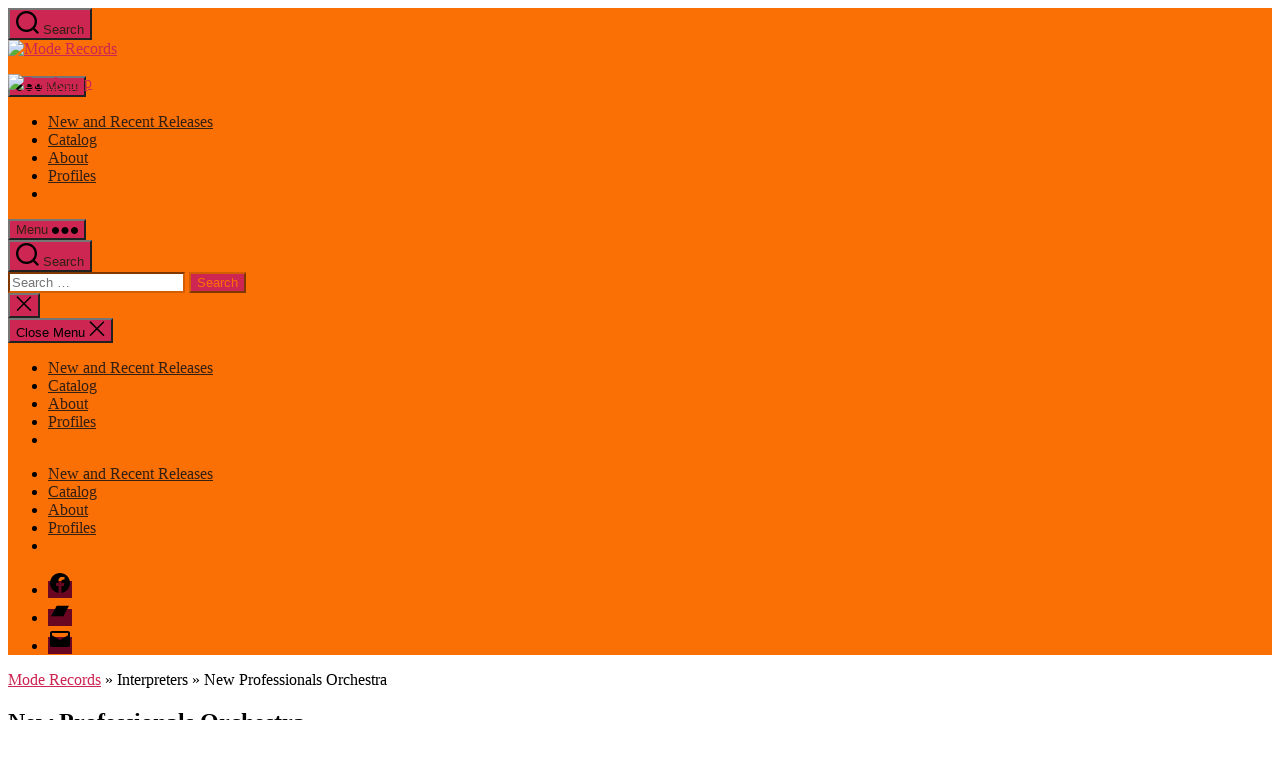

--- FILE ---
content_type: text/html; charset=UTF-8
request_url: https://moderecords.com/interpreters/new-professionals-orchestra/
body_size: 12730
content:
<!DOCTYPE html><html class="no-js" lang="en-US"><head><meta charset="UTF-8"><meta name="viewport" content="width=device-width, initial-scale=1.0" ><link rel="profile" href="https://gmpg.org/xfn/11"><title>New Professionals Orchestra &#8211; Mode Records</title><meta name='robots' content='max-image-preview:large' /><link rel="alternate" type="application/rss+xml" title="Mode Records &raquo; Feed" href="https://moderecords.com/feed/" /><link rel="alternate" type="application/rss+xml" title="Mode Records &raquo; Comments Feed" href="https://moderecords.com/comments/feed/" /><link rel="alternate" type="application/rss+xml" title="Mode Records &raquo; New Professionals Orchestra Interpreter Feed" href="https://moderecords.com/interpreters/new-professionals-orchestra/feed/" /><style id='wp-img-auto-sizes-contain-inline-css'>img:is([sizes=auto i],[sizes^="auto," i]){contain-intrinsic-size:3000px 1500px}
/*# sourceURL=wp-img-auto-sizes-contain-inline-css */</style><link rel='stylesheet' id='pt-cv-public-style-css' href='https://moderecords.com/app/cache/autoptimize/css/autoptimize_single_2c4b48aec258405bb81139cf4cffb071.css?ver=4.2.1' media='all' /><link rel='stylesheet' id='pt-cv-public-pro-style-css' href='https://moderecords.com/app/plugins/pt-content-views-pro/public/assets/css/cvpro.min.css?ver=7.2.2' media='all' /><style id='wp-emoji-styles-inline-css'>img.wp-smiley, img.emoji {
		display: inline !important;
		border: none !important;
		box-shadow: none !important;
		height: 1em !important;
		width: 1em !important;
		margin: 0 0.07em !important;
		vertical-align: -0.1em !important;
		background: none !important;
		padding: 0 !important;
	}
/*# sourceURL=wp-emoji-styles-inline-css */</style><link rel='stylesheet' id='wp-block-library-css' href='https://moderecords.com/wp/wp-includes/css/dist/block-library/style.min.css?ver=6.9' media='all' /><style id='classic-theme-styles-inline-css'>/*! This file is auto-generated */
.wp-block-button__link{color:#fff;background-color:#32373c;border-radius:9999px;box-shadow:none;text-decoration:none;padding:calc(.667em + 2px) calc(1.333em + 2px);font-size:1.125em}.wp-block-file__button{background:#32373c;color:#fff;text-decoration:none}
/*# sourceURL=/wp-includes/css/classic-themes.min.css */</style><link rel='stylesheet' id='twentig-blocks-css' href='https://moderecords.com/app/cache/autoptimize/css/autoptimize_single_31b11f9e8d62fea1f62d808e05bc4585.css?ver=0078103f825eb552f6f7' media='all' /><style id='twentig-blocks-inline-css'>@media (width < 700px) { .tw-sm-hidden { display: none !important; }}@media (700px <= width < 1024px) { .tw-md-hidden { display: none !important; }}@media (width >= 1024px) { .tw-lg-hidden { display: none !important; }}
.tw-mt-0{margin-top:0px!important;}.tw-mb-0{margin-bottom:0px!important;}.tw-mt-1{margin-top:5px!important;}.tw-mb-1{margin-bottom:5px!important;}.tw-mt-2{margin-top:10px!important;}.tw-mb-2{margin-bottom:10px!important;}.tw-mt-3{margin-top:15px!important;}.tw-mb-3{margin-bottom:15px!important;}.tw-mt-4{margin-top:20px!important;}.tw-mb-4{margin-bottom:20px!important;}.tw-mt-5{margin-top:30px!important;}.tw-mb-5{margin-bottom:30px!important;}.tw-mt-6{margin-top:40px!important;}.tw-mb-6{margin-bottom:40px!important;}.tw-mt-7{margin-top:50px!important;}.tw-mb-7{margin-bottom:50px!important;}.tw-mt-8{margin-top:60px!important;}.tw-mb-8{margin-bottom:60px!important;}.tw-mt-9{margin-top:80px!important;}.tw-mb-9{margin-bottom:80px!important;}.tw-mt-10{margin-top:100px!important;}.tw-mb-10{margin-bottom:100px!important;}.tw-mt-auto{margin-top:auto!important;}.tw-mb-auto{margin-bottom:auto!important;}
/*# sourceURL=twentig-blocks-inline-css */</style><style id='global-styles-inline-css'>:root{--wp--preset--aspect-ratio--square: 1;--wp--preset--aspect-ratio--4-3: 4/3;--wp--preset--aspect-ratio--3-4: 3/4;--wp--preset--aspect-ratio--3-2: 3/2;--wp--preset--aspect-ratio--2-3: 2/3;--wp--preset--aspect-ratio--16-9: 16/9;--wp--preset--aspect-ratio--9-16: 9/16;--wp--preset--color--black: #000000;--wp--preset--color--cyan-bluish-gray: #abb8c3;--wp--preset--color--white: #ffffff;--wp--preset--color--pale-pink: #f78da7;--wp--preset--color--vivid-red: #cf2e2e;--wp--preset--color--luminous-vivid-orange: #ff6900;--wp--preset--color--luminous-vivid-amber: #fcb900;--wp--preset--color--light-green-cyan: #7bdcb5;--wp--preset--color--vivid-green-cyan: #00d084;--wp--preset--color--pale-cyan-blue: #8ed1fc;--wp--preset--color--vivid-cyan-blue: #0693e3;--wp--preset--color--vivid-purple: #9b51e0;--wp--preset--color--accent: #cd2653;--wp--preset--color--primary: #000000;--wp--preset--color--secondary: #6d6d6d;--wp--preset--color--subtle-background: #f2f2f2;--wp--preset--color--background: #fff;--wp--preset--gradient--vivid-cyan-blue-to-vivid-purple: linear-gradient(135deg,rgb(6,147,227) 0%,rgb(155,81,224) 100%);--wp--preset--gradient--light-green-cyan-to-vivid-green-cyan: linear-gradient(135deg,rgb(122,220,180) 0%,rgb(0,208,130) 100%);--wp--preset--gradient--luminous-vivid-amber-to-luminous-vivid-orange: linear-gradient(135deg,rgb(252,185,0) 0%,rgb(255,105,0) 100%);--wp--preset--gradient--luminous-vivid-orange-to-vivid-red: linear-gradient(135deg,rgb(255,105,0) 0%,rgb(207,46,46) 100%);--wp--preset--gradient--very-light-gray-to-cyan-bluish-gray: linear-gradient(135deg,rgb(238,238,238) 0%,rgb(169,184,195) 100%);--wp--preset--gradient--cool-to-warm-spectrum: linear-gradient(135deg,rgb(74,234,220) 0%,rgb(151,120,209) 20%,rgb(207,42,186) 40%,rgb(238,44,130) 60%,rgb(251,105,98) 80%,rgb(254,248,76) 100%);--wp--preset--gradient--blush-light-purple: linear-gradient(135deg,rgb(255,206,236) 0%,rgb(152,150,240) 100%);--wp--preset--gradient--blush-bordeaux: linear-gradient(135deg,rgb(254,205,165) 0%,rgb(254,45,45) 50%,rgb(107,0,62) 100%);--wp--preset--gradient--luminous-dusk: linear-gradient(135deg,rgb(255,203,112) 0%,rgb(199,81,192) 50%,rgb(65,88,208) 100%);--wp--preset--gradient--pale-ocean: linear-gradient(135deg,rgb(255,245,203) 0%,rgb(182,227,212) 50%,rgb(51,167,181) 100%);--wp--preset--gradient--electric-grass: linear-gradient(135deg,rgb(202,248,128) 0%,rgb(113,206,126) 100%);--wp--preset--gradient--midnight: linear-gradient(135deg,rgb(2,3,129) 0%,rgb(40,116,252) 100%);--wp--preset--font-size--small: 18px;--wp--preset--font-size--medium: 23px;--wp--preset--font-size--large: 26.25px;--wp--preset--font-size--x-large: 42px;--wp--preset--font-size--normal: 21px;--wp--preset--font-size--larger: 32px;--wp--preset--font-size--h-6: 18.01px;--wp--preset--font-size--h-5: 24.01px;--wp--preset--font-size--h-4: 32.01px;--wp--preset--font-size--h-3: 40.01px;--wp--preset--font-size--h-2: 48.01px;--wp--preset--font-size--h-1: 56px;--wp--preset--spacing--20: 0.44rem;--wp--preset--spacing--30: 0.67rem;--wp--preset--spacing--40: 1rem;--wp--preset--spacing--50: 1.5rem;--wp--preset--spacing--60: 2.25rem;--wp--preset--spacing--70: 3.38rem;--wp--preset--spacing--80: 5.06rem;--wp--preset--shadow--natural: 6px 6px 9px rgba(0, 0, 0, 0.2);--wp--preset--shadow--deep: 12px 12px 50px rgba(0, 0, 0, 0.4);--wp--preset--shadow--sharp: 6px 6px 0px rgba(0, 0, 0, 0.2);--wp--preset--shadow--outlined: 6px 6px 0px -3px rgb(255, 255, 255), 6px 6px rgb(0, 0, 0);--wp--preset--shadow--crisp: 6px 6px 0px rgb(0, 0, 0);}:root :where(.is-layout-flow) > :first-child{margin-block-start: 0;}:root :where(.is-layout-flow) > :last-child{margin-block-end: 0;}:root :where(.is-layout-flow) > *{margin-block-start: 24px;margin-block-end: 0;}:root :where(.is-layout-constrained) > :first-child{margin-block-start: 0;}:root :where(.is-layout-constrained) > :last-child{margin-block-end: 0;}:root :where(.is-layout-constrained) > *{margin-block-start: 24px;margin-block-end: 0;}:root :where(.is-layout-flex){gap: 24px;}:root :where(.is-layout-grid){gap: 24px;}body .is-layout-flex{display: flex;}.is-layout-flex{flex-wrap: wrap;align-items: center;}.is-layout-flex > :is(*, div){margin: 0;}body .is-layout-grid{display: grid;}.is-layout-grid > :is(*, div){margin: 0;}.has-black-color{color: var(--wp--preset--color--black) !important;}.has-cyan-bluish-gray-color{color: var(--wp--preset--color--cyan-bluish-gray) !important;}.has-white-color{color: var(--wp--preset--color--white) !important;}.has-pale-pink-color{color: var(--wp--preset--color--pale-pink) !important;}.has-vivid-red-color{color: var(--wp--preset--color--vivid-red) !important;}.has-luminous-vivid-orange-color{color: var(--wp--preset--color--luminous-vivid-orange) !important;}.has-luminous-vivid-amber-color{color: var(--wp--preset--color--luminous-vivid-amber) !important;}.has-light-green-cyan-color{color: var(--wp--preset--color--light-green-cyan) !important;}.has-vivid-green-cyan-color{color: var(--wp--preset--color--vivid-green-cyan) !important;}.has-pale-cyan-blue-color{color: var(--wp--preset--color--pale-cyan-blue) !important;}.has-vivid-cyan-blue-color{color: var(--wp--preset--color--vivid-cyan-blue) !important;}.has-vivid-purple-color{color: var(--wp--preset--color--vivid-purple) !important;}.has-accent-color{color: var(--wp--preset--color--accent) !important;}.has-primary-color{color: var(--wp--preset--color--primary) !important;}.has-secondary-color{color: var(--wp--preset--color--secondary) !important;}.has-subtle-background-color{color: var(--wp--preset--color--subtle-background) !important;}.has-background-color{color: var(--wp--preset--color--background) !important;}.has-black-background-color{background-color: var(--wp--preset--color--black) !important;}.has-cyan-bluish-gray-background-color{background-color: var(--wp--preset--color--cyan-bluish-gray) !important;}.has-white-background-color{background-color: var(--wp--preset--color--white) !important;}.has-pale-pink-background-color{background-color: var(--wp--preset--color--pale-pink) !important;}.has-vivid-red-background-color{background-color: var(--wp--preset--color--vivid-red) !important;}.has-luminous-vivid-orange-background-color{background-color: var(--wp--preset--color--luminous-vivid-orange) !important;}.has-luminous-vivid-amber-background-color{background-color: var(--wp--preset--color--luminous-vivid-amber) !important;}.has-light-green-cyan-background-color{background-color: var(--wp--preset--color--light-green-cyan) !important;}.has-vivid-green-cyan-background-color{background-color: var(--wp--preset--color--vivid-green-cyan) !important;}.has-pale-cyan-blue-background-color{background-color: var(--wp--preset--color--pale-cyan-blue) !important;}.has-vivid-cyan-blue-background-color{background-color: var(--wp--preset--color--vivid-cyan-blue) !important;}.has-vivid-purple-background-color{background-color: var(--wp--preset--color--vivid-purple) !important;}.has-accent-background-color{background-color: var(--wp--preset--color--accent) !important;}.has-primary-background-color{background-color: var(--wp--preset--color--primary) !important;}.has-secondary-background-color{background-color: var(--wp--preset--color--secondary) !important;}.has-subtle-background-background-color{background-color: var(--wp--preset--color--subtle-background) !important;}.has-background-background-color{background-color: var(--wp--preset--color--background) !important;}.has-black-border-color{border-color: var(--wp--preset--color--black) !important;}.has-cyan-bluish-gray-border-color{border-color: var(--wp--preset--color--cyan-bluish-gray) !important;}.has-white-border-color{border-color: var(--wp--preset--color--white) !important;}.has-pale-pink-border-color{border-color: var(--wp--preset--color--pale-pink) !important;}.has-vivid-red-border-color{border-color: var(--wp--preset--color--vivid-red) !important;}.has-luminous-vivid-orange-border-color{border-color: var(--wp--preset--color--luminous-vivid-orange) !important;}.has-luminous-vivid-amber-border-color{border-color: var(--wp--preset--color--luminous-vivid-amber) !important;}.has-light-green-cyan-border-color{border-color: var(--wp--preset--color--light-green-cyan) !important;}.has-vivid-green-cyan-border-color{border-color: var(--wp--preset--color--vivid-green-cyan) !important;}.has-pale-cyan-blue-border-color{border-color: var(--wp--preset--color--pale-cyan-blue) !important;}.has-vivid-cyan-blue-border-color{border-color: var(--wp--preset--color--vivid-cyan-blue) !important;}.has-vivid-purple-border-color{border-color: var(--wp--preset--color--vivid-purple) !important;}.has-accent-border-color{border-color: var(--wp--preset--color--accent) !important;}.has-primary-border-color{border-color: var(--wp--preset--color--primary) !important;}.has-secondary-border-color{border-color: var(--wp--preset--color--secondary) !important;}.has-subtle-background-border-color{border-color: var(--wp--preset--color--subtle-background) !important;}.has-background-border-color{border-color: var(--wp--preset--color--background) !important;}.has-vivid-cyan-blue-to-vivid-purple-gradient-background{background: var(--wp--preset--gradient--vivid-cyan-blue-to-vivid-purple) !important;}.has-light-green-cyan-to-vivid-green-cyan-gradient-background{background: var(--wp--preset--gradient--light-green-cyan-to-vivid-green-cyan) !important;}.has-luminous-vivid-amber-to-luminous-vivid-orange-gradient-background{background: var(--wp--preset--gradient--luminous-vivid-amber-to-luminous-vivid-orange) !important;}.has-luminous-vivid-orange-to-vivid-red-gradient-background{background: var(--wp--preset--gradient--luminous-vivid-orange-to-vivid-red) !important;}.has-very-light-gray-to-cyan-bluish-gray-gradient-background{background: var(--wp--preset--gradient--very-light-gray-to-cyan-bluish-gray) !important;}.has-cool-to-warm-spectrum-gradient-background{background: var(--wp--preset--gradient--cool-to-warm-spectrum) !important;}.has-blush-light-purple-gradient-background{background: var(--wp--preset--gradient--blush-light-purple) !important;}.has-blush-bordeaux-gradient-background{background: var(--wp--preset--gradient--blush-bordeaux) !important;}.has-luminous-dusk-gradient-background{background: var(--wp--preset--gradient--luminous-dusk) !important;}.has-pale-ocean-gradient-background{background: var(--wp--preset--gradient--pale-ocean) !important;}.has-electric-grass-gradient-background{background: var(--wp--preset--gradient--electric-grass) !important;}.has-midnight-gradient-background{background: var(--wp--preset--gradient--midnight) !important;}.has-small-font-size{font-size: var(--wp--preset--font-size--small) !important;}.has-medium-font-size{font-size: var(--wp--preset--font-size--medium) !important;}.has-large-font-size{font-size: var(--wp--preset--font-size--large) !important;}.has-x-large-font-size{font-size: var(--wp--preset--font-size--x-large) !important;}.has-normal-font-size{font-size: var(--wp--preset--font-size--normal) !important;}.has-larger-font-size{font-size: var(--wp--preset--font-size--larger) !important;}.has-h-6-font-size{font-size: var(--wp--preset--font-size--h-6) !important;}.has-h-5-font-size{font-size: var(--wp--preset--font-size--h-5) !important;}.has-h-4-font-size{font-size: var(--wp--preset--font-size--h-4) !important;}.has-h-3-font-size{font-size: var(--wp--preset--font-size--h-3) !important;}.has-h-2-font-size{font-size: var(--wp--preset--font-size--h-2) !important;}.has-h-1-font-size{font-size: var(--wp--preset--font-size--h-1) !important;}
:root :where(.wp-block-pullquote){font-size: 1.5em;line-height: 1.6;}
/*# sourceURL=global-styles-inline-css */</style><link rel='stylesheet' id='wpmenucart-icons-css' href='https://moderecords.com/app/plugins/woocommerce-menu-bar-cart/assets/css/wpmenucart-icons.min.css?ver=2.14.12' media='all' /><style id='wpmenucart-icons-inline-css'>@font-face{font-family:WPMenuCart;src:url(https://moderecords.com/app/plugins/woocommerce-menu-bar-cart/assets/fonts/WPMenuCart.eot);src:url(https://moderecords.com/app/plugins/woocommerce-menu-bar-cart/assets/fonts/WPMenuCart.eot?#iefix) format('embedded-opentype'),url(https://moderecords.com/app/plugins/woocommerce-menu-bar-cart/assets/fonts/WPMenuCart.woff2) format('woff2'),url(https://moderecords.com/app/plugins/woocommerce-menu-bar-cart/assets/fonts/WPMenuCart.woff) format('woff'),url(https://moderecords.com/app/plugins/woocommerce-menu-bar-cart/assets/fonts/WPMenuCart.ttf) format('truetype'),url(https://moderecords.com/app/plugins/woocommerce-menu-bar-cart/assets/fonts/WPMenuCart.svg#WPMenuCart) format('svg');font-weight:400;font-style:normal;font-display:swap}
/*# sourceURL=wpmenucart-icons-inline-css */</style><link rel='stylesheet' id='wpmenucart-css' href='https://moderecords.com/app/plugins/woocommerce-menu-bar-cart/assets/css/wpmenucart-main.min.css?ver=2.14.12' media='all' /><link rel='stylesheet' id='woocommerce-layout-css' href='https://moderecords.com/app/cache/autoptimize/css/autoptimize_single_e98f5279cacaef826050eb2595082e77.css?ver=10.4.3' media='all' /><link rel='stylesheet' id='woocommerce-smallscreen-css' href='https://moderecords.com/app/cache/autoptimize/css/autoptimize_single_59d266c0ea580aae1113acb3761f7ad5.css?ver=10.4.3' media='only screen and (max-width: 1024px)' /><link rel='stylesheet' id='woocommerce-general-css' href='https://moderecords.com/app/cache/autoptimize/css/autoptimize_single_b3f44a0144e17f074064cc11e583bb93.css?ver=10.4.3' media='all' /><style id='woocommerce-inline-inline-css'>.woocommerce form .form-row .required { visibility: visible; }
/*# sourceURL=woocommerce-inline-inline-css */</style><link rel='stylesheet' id='woo-variation-swatches-css' href='https://moderecords.com/app/plugins/woo-variation-swatches/assets/css/frontend.min.css?ver=1762871022' media='all' /><style id='woo-variation-swatches-inline-css'>:root {
--wvs-tick:url("data:image/svg+xml;utf8,%3Csvg filter='drop-shadow(0px 0px 2px rgb(0 0 0 / .8))' xmlns='http://www.w3.org/2000/svg'  viewBox='0 0 30 30'%3E%3Cpath fill='none' stroke='%23ffffff' stroke-linecap='round' stroke-linejoin='round' stroke-width='4' d='M4 16L11 23 27 7'/%3E%3C/svg%3E");

--wvs-cross:url("data:image/svg+xml;utf8,%3Csvg filter='drop-shadow(0px 0px 5px rgb(255 255 255 / .6))' xmlns='http://www.w3.org/2000/svg' width='72px' height='72px' viewBox='0 0 24 24'%3E%3Cpath fill='none' stroke='%23ff0000' stroke-linecap='round' stroke-width='0.6' d='M5 5L19 19M19 5L5 19'/%3E%3C/svg%3E");
--wvs-single-product-item-width:90px;
--wvs-single-product-item-height:90px;
--wvs-single-product-item-font-size:16px}
/*# sourceURL=woo-variation-swatches-inline-css */</style><link rel='stylesheet' id='gateway-css' href='https://moderecords.com/app/cache/autoptimize/css/autoptimize_single_c0a7cf5f56434e192dca51dcb3d191c3.css?ver=3.3.1' media='all' /><link rel='stylesheet' id='twentytwenty-style-css' href='https://moderecords.com/app/cache/autoptimize/css/autoptimize_single_1217b9a19e517ffc4091f36ec2c8121f.css?ver=6.9' media='all' /><style id='twentytwenty-style-inline-css'>.color-accent,.color-accent-hover:hover,.color-accent-hover:focus,:root .has-accent-color,.has-drop-cap:not(:focus):first-letter,.wp-block-button.is-style-outline,a { color: #cd2653; }blockquote,.border-color-accent,.border-color-accent-hover:hover,.border-color-accent-hover:focus { border-color: #cd2653; }button,.button,.faux-button,.wp-block-button__link,.wp-block-file .wp-block-file__button,input[type="button"],input[type="reset"],input[type="submit"],.bg-accent,.bg-accent-hover:hover,.bg-accent-hover:focus,:root .has-accent-background-color,.comment-reply-link { background-color: #cd2653; }.fill-children-accent,.fill-children-accent * { fill: #cd2653; }body,.entry-title a,:root .has-primary-color { color: #000000; }:root .has-primary-background-color { background-color: #000000; }cite,figcaption,.wp-caption-text,.post-meta,.entry-content .wp-block-archives li,.entry-content .wp-block-categories li,.entry-content .wp-block-latest-posts li,.wp-block-latest-comments__comment-date,.wp-block-latest-posts__post-date,.wp-block-embed figcaption,.wp-block-image figcaption,.wp-block-pullquote cite,.comment-metadata,.comment-respond .comment-notes,.comment-respond .logged-in-as,.pagination .dots,.entry-content hr:not(.has-background),hr.styled-separator,:root .has-secondary-color { color: #6d6d6d; }:root .has-secondary-background-color { background-color: #6d6d6d; }pre,fieldset,input,textarea,table,table *,hr { border-color: #dcd7ca; }caption,code,code,kbd,samp,.wp-block-table.is-style-stripes tbody tr:nth-child(odd),:root .has-subtle-background-background-color { background-color: #dcd7ca; }.wp-block-table.is-style-stripes { border-bottom-color: #dcd7ca; }.wp-block-latest-posts.is-grid li { border-top-color: #dcd7ca; }:root .has-subtle-background-color { color: #dcd7ca; }body:not(.overlay-header) .primary-menu > li > a,body:not(.overlay-header) .primary-menu > li > .icon,.modal-menu a,.footer-menu a, .footer-widgets a:where(:not(.wp-block-button__link)),#site-footer .wp-block-button.is-style-outline,.wp-block-pullquote:before,.singular:not(.overlay-header) .entry-header a,.archive-header a,.header-footer-group .color-accent,.header-footer-group .color-accent-hover:hover { color: #690621; }.social-icons a,#site-footer button:not(.toggle),#site-footer .button,#site-footer .faux-button,#site-footer .wp-block-button__link,#site-footer .wp-block-file__button,#site-footer input[type="button"],#site-footer input[type="reset"],#site-footer input[type="submit"],.primary-menu .social-menu a, .footer-widgets .faux-button, .footer-widgets .wp-block-button__link, .footer-widgets input[type="submit"], #site-header ul.primary-menu li.menu-button > a, .menu-modal ul.modal-menu > li.menu-button > .ancestor-wrapper > a { background-color: #690621; }.social-icons a,body:not(.overlay-header) .primary-menu ul,.header-footer-group button,.header-footer-group .button,.header-footer-group .faux-button,.header-footer-group .wp-block-button:not(.is-style-outline) .wp-block-button__link,.header-footer-group .wp-block-file__button,.header-footer-group input[type="button"],.header-footer-group input[type="reset"],.header-footer-group input[type="submit"],#site-header ul.primary-menu li.menu-button > a, .menu-modal ul.modal-menu > li.menu-button > .ancestor-wrapper > a { color: #fb7005; }#site-header,.footer-nav-widgets-wrapper,#site-footer,.menu-modal,.menu-modal-inner,.search-modal-inner,.archive-header,.singular .entry-header,.singular .featured-media:before,.wp-block-pullquote:before,body.has-header-opaque #site-header { background-color: #fb7005; }.header-footer-group,body:not(.overlay-header) #site-header .toggle,.menu-modal .toggle,.has-header-opaque #site-header .header-inner { color: #000000; }body:not(.overlay-header) .primary-menu ul { background-color: #000000; }body:not(.overlay-header) .primary-menu > li > ul:after { border-bottom-color: #000000; }body:not(.overlay-header) .primary-menu ul ul:after { border-left-color: #000000; }.site-description,body:not(.overlay-header) .toggle-inner .toggle-text,.widget .post-date,.widget .rss-date,.widget_archive li,.widget_categories li,.widget cite,.widget_pages li,.widget_meta li,.widget_nav_menu li,.powered-by-wordpress,.footer-credits .privacy-policy,.to-the-top,.singular .entry-header .post-meta,.singular:not(.overlay-header) .entry-header .post-meta a,body.has-header-opaque .site-description, body.has-header-opaque .toggle-text { color: #352012; }.header-footer-group pre,.header-footer-group fieldset,.header-footer-group input,.header-footer-group textarea,.header-footer-group table,.header-footer-group table *,.footer-nav-widgets-wrapper,#site-footer,.menu-modal nav *,.footer-widgets-outer-wrapper,.footer-top,body.tw-header-border:not(.overlay-header) #site-header, body.tw-header-border.has-header-opaque #site-header, .tw-footer-widgets-row .footer-widgets.column-two { border-color: #d45d02; }.header-footer-group table caption,body:not(.overlay-header) .header-inner .toggle-wrapper::before { background-color: #d45d02; }
/*# sourceURL=twentytwenty-style-inline-css */</style><link rel='stylesheet' id='Mode20-style-css' href='https://moderecords.com/app/cache/autoptimize/css/autoptimize_single_99fadbd1c20449bfb676680b13595d46.css?ver=6.9' media='all' /><link rel='stylesheet' id='twentytwenty-fonts-css' href='https://moderecords.com/app/cache/autoptimize/css/autoptimize_single_e6f251e669f2595623f05b4f938a747a.css?ver=0.1.0' media='all' /><link rel='stylesheet' id='twentytwenty-print-style-css' href='https://moderecords.com/app/cache/autoptimize/css/autoptimize_single_96fcf2df63b61be32541d1f3a39a3a60.css?ver=0.1.0' media='print' /><link rel='stylesheet' id='twentig-twentytwenty-css' href='https://moderecords.com/app/cache/autoptimize/css/autoptimize_single_2938150fbb5a29040e6a4a11eca45263.css?ver=1.9.6' media='all' /><style id='twentig-twentytwenty-inline-css'>ul.primary-menu,ul.modal-menu>li .ancestor-wrapper a{font-weight:500}body.has-header-opaque .primary-menu>li:not(.menu-button)>a,body.has-header-opaque .primary-menu>li>.icon{color:#352012}body:not(.overlay-header) .primary-menu>li>a,body:not(.overlay-header) .primary-menu>li>.icon,.modal-menu>li>.ancestor-wrapper>a{color:#352012}body:not(.overlay-header) .primary-menu>li>a:hover,body:not(.overlay-header) .primary-menu>li>a:hover + .icon,body:not(.overlay-header) .primary-menu>li.current-menu-item>a,body:not(.overlay-header) .primary-menu>li.current-menu-item>.icon,body:not(.overlay-header) .primary-menu>li.current_page_ancestor>a,body:not(.overlay-header) .primary-menu>li.current_page_ancestor>.icon,body:not(.overlay-header) .primary-menu>li.current-page-ancestor>a,body:not(.overlay-header) .primary-menu>li.current-page-ancestor>.icon,.single-post:not(.overlay-header) .primary-menu li.current_page_parent>a,.single-post .modal-menu li.current_page_parent>.ancestor-wrapper>a,.modal-menu>li>.ancestor-wrapper>a:hover,.modal-menu>li>.ancestor-wrapper>a:hover + .toggle,.modal-menu>li.current-menu-item>.ancestor-wrapper>a,.modal-menu>li.current-menu-item>.ancestor-wrapper>.toggle,.modal-menu>li.current_page_ancestor>.ancestor-wrapper>a,.modal-menu>li.current_page_ancestor>.ancestor-wrapper>.toggle,.modal-menu>li.current-page-ancestor>.ancestor-wrapper>a,.modal-menu>li.current-page-ancestor>.ancestor-wrapper>.toggle{color:inherit}body.has-header-opaque .primary-menu>li>a:hover,body.has-header-opaque .primary-menu>li>a:hover + .icon,body.has-header-opaque .primary-menu>li.current-menu-item>a,body.has-header-opaque .primary-menu>li.current-menu-item>.icon,body.has-header-opaque .primary-menu li.current_page_ancestor>a,body.has-header-opaque .primary-menu li.current_page_ancestor>.icon,body.has-header-opaque .primary-menu li.current-page-ancestor>a,body.has-header-opaque .primary-menu li.current-page-ancestor>.icon,.single-post.has-header-opaque .primary-menu li.current_page_parent>a{color:inherit}:root{--wp--preset--color--subtle-background:#f2f2f2}:root .has-subtle-background-background-color{background-color:#f2f2f2}:root .has-subtle-background-color.has-text-color{color:#f2f2f2}
/*# sourceURL=twentig-twentytwenty-inline-css */</style> <script src="https://moderecords.com/wp/wp-includes/js/jquery/jquery.min.js?ver=3.7.1" id="jquery-core-js"></script> <script id="wc-add-to-cart-js-extra">var wc_add_to_cart_params = {"ajax_url":"/wp/wp-admin/admin-ajax.php","wc_ajax_url":"/?wc-ajax=%%endpoint%%","i18n_view_cart":"View cart","cart_url":"https://moderecords.com/cart/","is_cart":"","cart_redirect_after_add":"no"};
//# sourceURL=wc-add-to-cart-js-extra</script> <script id="woocommerce-js-extra">var woocommerce_params = {"ajax_url":"/wp/wp-admin/admin-ajax.php","wc_ajax_url":"/?wc-ajax=%%endpoint%%","i18n_password_show":"Show password","i18n_password_hide":"Hide password"};
//# sourceURL=woocommerce-js-extra</script> <link rel="https://api.w.org/" href="https://moderecords.com/wp-json/" /><link rel="alternate" title="JSON" type="application/json" href="https://moderecords.com/wp-json/wp/v2/interpreters/297" /><link rel="EditURI" type="application/rsd+xml" title="RSD" href="https://moderecords.com/wp/xmlrpc.php?rsd" /><meta name="generator" content="WordPress 6.9" /><meta name="generator" content="WooCommerce 10.4.3" /><style>@media (min-width: 926px) { #pt-cv-view-9b0c4ad8xb .pt-cv-thumbnail {width:10% !important;}} <style><noscript><style>.tw-block-animation{opacity:1;transform:none;clip-path:none;}</style></noscript> <script>document.documentElement.className = document.documentElement.className.replace( 'no-js', 'js' );
//# sourceURL=twentytwenty_no_js_class</script> <noscript><style>.woocommerce-product-gallery{ opacity: 1 !important; }</style></noscript><style id="custom-background-css">body.custom-background { background-color: #fff; }</style><link rel="icon" href="https://moderecords.com/app/uploads/2020/11/cropped-mode-icon-32x32.png" sizes="32x32" /><link rel="icon" href="https://moderecords.com/app/uploads/2020/11/cropped-mode-icon-192x192.png" sizes="192x192" /><link rel="apple-touch-icon" href="https://moderecords.com/app/uploads/2020/11/cropped-mode-icon-180x180.png" /><meta name="msapplication-TileImage" content="https://moderecords.com/app/uploads/2020/11/cropped-mode-icon-270x270.png" /><style type="text/css" id="pt-cv-custom-style-7097f99bcp">@media (min-width: 926px) {   
#pt-cv-view-b26405ctub .pt-cv-thumbnail, #pt-cv-view-9b0c4ad8xb .pt-cv-thumbnail  {width: 20%;}
#pt-cv-view-b26405ctub .pt-cv-content-item, #pt-cv-view-9b0c4ad8xb .pt-cv-content-item, #pt-cv-view-7ba8d50qzn .pt-cv-content-item {padding-bottom: 1rem!important;}
}


@media (min-width: 926px) {   
#pt-cv-view-7ba8d50qzn .pt-cv-thumbnail {width: 10%!important;
}
}

#pt-cv-view-7ba8d50qzn .pt-cv-content img {
    display: inline !important;
}


.pt-cv-thumbnail.pull-left {
    margin-right: 25px !important;
}



@media (min-width: 1300px) {
.cvp-replayout {
    max-width: 115rem !important;
    width: calc(100% - 8rem) !important;
    margin-left: auto !important;
    margin-right: auto !important;
 }
}

@media (max-width: 1299px) {
.cvp-replayout {
    max-width: 90rem !important;
    width: calc(100% - 8rem) !important;
    margin-left: auto !important;
    margin-right: auto !important;
 }
}


.pt-cv-content  {
    font-family: Optima, Segoe, "Segoe UI", Candara, Calibri, Arial, sans-serif !important;
    letter-spacing: normal;
    font-size: 1.65rem;
    line-height: 2.55rem
}

#pt-cv-view-62924cdq2w .pt-cv-ifield, #pt-cv-view-7ba8d50qzn .pt-cv-ifield {
    border-bottom: 1px dotted gray;
    padding: 1rem 1rem 0rem 1rem;
}

#pt-cv-view-b26405ctub.pt-cv-post-border .pt-cv-content-item, #pt-cv-view-9b0c4ad8xb.pt-cv-post-border .pt-cv-content-item {
    border-right-width: 1px;
    border-bottom-width: 1px;
    border-right-style: solid;
    border-bottom-style: dotted;
    border-right-color: lightgray;
    border-bottom-color: lightgray;
}
#pt-cv-view-b26405ctub.pt-cv-post-border, #pt-cv-view-9b0c4ad8xb.pt-cv-post-border  {
    margin: 0;
    border-top-style: dotted;
    border-left-style: solid;
    border-top-color: lightgray;
    border-left-color: lightgray;
}
.pt-cv-readmore {
    color: #CD2653 !important;
    font-weight: 600;
}
.tax-composers .woocommerce-ordering, .tax-genre .woocommerce-ordering, .tax-instruments .woocommerce-ordering, .tax-interpreters .woocommerce-ordering, .tax-formats .woocommerce-ordering {
    display: none;
}
.tax-composers .modeheader-widget-area, .tax-genre .modeheader-widget-area, .tax-instruments .modeheader-widget-area, .tax-interpreters .modeheader-widget-area, .tax-formats .modeheader-widget-area  {
    display: none;
}
.tax-composers .mode-upperfooter-widget, .tax-genre .mode-upperfooter-widget, .tax-instruments .mode-upperfooter-widget, .tax-interpreters .mode-upperfooter-widget,  .tax-formats .mode-upperfooter-widget   {
display: none;
}
.tax-composers .mode-lowerfooter-widget, .tax-genre .mode-lowerfooter-widget, .tax-instruments .mode-lowerfooter-widget, .tax-interpreters .mode-lowerfooter-widget,  .tax-formats .mode-lowerfooter-widget {
    display: none;
} 
.tax-composers .hidehr, .tax-genre .hidehr, .tax-instruments .hidehr, .tax-interpreters .hidehr, .tax-formats .hidehr {
display: none;
}

@media only screen and (max-width: 768px) {
    hr {
    width: 90% !important;
    }
 }

@media only screen and (min-width: 768px) {
 .mode-upperfooter-widget {
    padding-left: 3rem !important;
    }
 }

 @media only screen and (max-width: 767px) {
 .mode-upperfooter-widget {
    padding-left: 0rem !important;
    }
 }

 @media only screen and (min-width: 768px) {
 .mode-lowerfooter-widget {
    padding-left: 3rem !important;
    }
 }

@media only screen and (max-width: 767px) {
 .mode-lowerfooter-widget {
    padding-left: 0rem !important;
    }
 }

@media only screen and (max-width: 1024px) {
  .pt-cv-wrapper .pull-left  {
  float: none !important;
  width: 100% !important;
 }
}
.pt-cv-pagination li a {
   font-size: 2rem !important;
   z-index: 0;
}
.archive .cvp-live-filter, .archive .cvp-dropdown {
  display: none !important;
}

@media only screen and (max-width: 959px) {
.color1 {
    color: #FF8400 !important;
    font-family: "Gill Sans MT W01 Light", "Gill Sans MT", Calibri, sans-serif !important;
    font-size: 2.5rem !important;
    letter-spacing: normal !important;
    /*text-shadow: 1px 1px #969696 !important;*/
 }
}

@media only screen and (min-width: 960px) {
.color1 {
    color: #FF8400 !important;
    font-family: "Gill Sans MT W01 Light", "Gill Sans MT", Calibri, sans-serif !important;
    font-size: 4rem !important;
    letter-spacing: normal !important;
    /*text-shadow: 1px 1px #969696 !important;*/
 }
}

 .cvp-dropdown  {
    margin: 0rem 0rem 1rem 2rem;
} 

@media only screen and (max-width: 1024px) {
.pt-cv-wrapper {
    padding-left: 2rem;
 } 
}

@media (max-width: 480px) {
 .pt-cv-wrapper {
    padding-left: 1rem;
 } 
}

.cvp-live-filter.cvp-button>label, .cvp-live-filter.cvp-dropdown>label, .cvp-search-box>label {
    margin-left: -20px !important;
}
.shopname, .modenumber {
    font-family: "Gill Sans MT W01 Light", "Gill Sans MT", Calibri, sans-serif;
    font-size: 1.35rem;
    text-transform: uppercase;
    font-weight: 700;
}
.home .modenumber {
    font-size: .85em;
    text-transform: lowercase;
}
.home .woocommerce-result-count {
    display: none;
}


.pt-cv-view .product.woocommerce {
    border: none!important;
    display: inline-block;
    margin-bottom: 1rem !important;
    width: 100%;
}

@media only screen and (min-width: 1025px) {
.woocommerce-pagination {
    padding: 0rem 0rem 0rem 3rem !important;
 }
}

@media only screen and (max-width: 1024px) {
.woocommerce-pagination {
    padding: 1rem !important;
 }
}

@media only screen and (max-width: 1025px) {
.woocommerce-pagination .next.page-numbers, .woocommerce-pagination .prev.page-numbers, .woocommerce-pagination a.page-numbers, .woocommerce-pagination span.page-numbers li {
    padding: .5rem !important;
    color: #337ab7!important;
    background-color: #fff!important;
    border: 0px solid #fb7005 !important;
    margin-left: -1px!important;
  }
}



@media only screen and (min-width: 1024px) {
.woocommerce-pagination .next.page-numbers, .woocommerce-pagination .prev.page-numbers, .woocommerce-pagination a.page-numbers, .woocommerce-pagination span.page-numbers li {
    padding: .5rem !important;
    color: #337ab7!important;
    background-color: #fff!important;
    border: 0px solid #fb7005 !important;
    margin-left: -1px!important;
  }
}

.woocommerce-pagination span.page-numbers  {
    color: #ffffff !important;
    background-color: #00AEEF !important;
    border: 0px solid #fb7005 !important;
 }

@media only screen and (min-width: 1441px) {
.cvp-replayout.cvp-full-width {
    width: 100%;
 }
}

/* profiles (cage) page extra styles */

.page-id-2258 .topanchor a {
    display: none;
}</style></head><body class="archive tax-interpreters term-new-professionals-orchestra term-297 custom-background wp-custom-logo wp-embed-responsive wp-theme-twentytwenty wp-child-theme-Mode20 theme-twentytwenty woocommerce woocommerce-page woocommerce-no-js woo-variation-swatches wvs-behavior-blur wvs-theme-mode20 wvs-show-label wvs-tooltip enable-search-modal has-no-pagination not-showing-comments show-avatars footer-top-visible tw-header-layout-stack tw-header-sticky tw-header-shadow tw-h1-font-small tw-site-font-large tw-header-full tw-nav-hover-color tw-menu-burger"> <a class="skip-link screen-reader-text" href="#site-content">Skip to the content</a><header id="site-header" class="header-footer-group" role="banner"><div class="header-inner section-inner"><div class="header-titles-wrapper"> <button class="toggle search-toggle mobile-search-toggle" data-toggle-target=".search-modal" data-toggle-body-class="showing-search-modal" data-set-focus=".search-modal .search-field" aria-expanded="false"> <span class="toggle-inner"> <span class="toggle-icon"> <svg class="svg-icon" aria-hidden="true" role="img" focusable="false" xmlns="http://www.w3.org/2000/svg" width="23" height="23" viewBox="0 0 23 23"><path d="M38.710696,48.0601792 L43,52.3494831 L41.3494831,54 L37.0601792,49.710696 C35.2632422,51.1481185 32.9839107,52.0076499 30.5038249,52.0076499 C24.7027226,52.0076499 20,47.3049272 20,41.5038249 C20,35.7027226 24.7027226,31 30.5038249,31 C36.3049272,31 41.0076499,35.7027226 41.0076499,41.5038249 C41.0076499,43.9839107 40.1481185,46.2632422 38.710696,48.0601792 Z M36.3875844,47.1716785 C37.8030221,45.7026647 38.6734666,43.7048964 38.6734666,41.5038249 C38.6734666,36.9918565 35.0157934,33.3341833 30.5038249,33.3341833 C25.9918565,33.3341833 22.3341833,36.9918565 22.3341833,41.5038249 C22.3341833,46.0157934 25.9918565,49.6734666 30.5038249,49.6734666 C32.7048964,49.6734666 34.7026647,48.8030221 36.1716785,47.3875844 C36.2023931,47.347638 36.2360451,47.3092237 36.2726343,47.2726343 C36.3092237,47.2360451 36.347638,47.2023931 36.3875844,47.1716785 Z" transform="translate(-20 -31)" /></svg> </span> <span class="toggle-text">Search</span> </span> </button><div class="header-titles"><div class="site-logo faux-heading"><a href="https://moderecords.com/" class="custom-logo-link" rel="home"><img width="487" height="90" src="https://moderecords.com/app/uploads/2020/11/mode-trans-487x90-1.png" class="custom-logo" alt="Mode Records" decoding="async" srcset="https://moderecords.com/app/uploads/2020/11/mode-trans-487x90-1.png 487w, https://moderecords.com/app/uploads/2020/11/mode-trans-487x90-1-300x55.png 300w" sizes="(max-width: 487px) 100vw, 487px" /></a><span class="screen-reader-text">Mode Records</span></div></div><div class="socialbutton" style="position: relative; top: 1rem;"><a href="https://moderecords.bandcamp.com/" target="_blank"><img src="https://moderecords.com/app/uploads/bulk/cat-content-images/bandcamp.png" alt="Bandcamp" name="Bandcamp" width="100" height="19" border="0"></a></div> <button class="toggle nav-toggle mobile-nav-toggle" data-toggle-target=".menu-modal"  data-toggle-body-class="showing-menu-modal" aria-expanded="false" data-set-focus=".close-nav-toggle"> <span class="toggle-inner"> <span class="toggle-icon"> <svg class="svg-icon" aria-hidden="true" role="img" focusable="false" xmlns="http://www.w3.org/2000/svg" width="26" height="7" viewBox="0 0 26 7"><path fill-rule="evenodd" d="M332.5,45 C330.567003,45 329,43.4329966 329,41.5 C329,39.5670034 330.567003,38 332.5,38 C334.432997,38 336,39.5670034 336,41.5 C336,43.4329966 334.432997,45 332.5,45 Z M342,45 C340.067003,45 338.5,43.4329966 338.5,41.5 C338.5,39.5670034 340.067003,38 342,38 C343.932997,38 345.5,39.5670034 345.5,41.5 C345.5,43.4329966 343.932997,45 342,45 Z M351.5,45 C349.567003,45 348,43.4329966 348,41.5 C348,39.5670034 349.567003,38 351.5,38 C353.432997,38 355,39.5670034 355,41.5 C355,43.4329966 353.432997,45 351.5,45 Z" transform="translate(-329 -38)" /></svg> </span> <span class="toggle-text">Menu</span> </span> </button></div><div class="header-navigation-wrapper"><nav class="primary-menu-wrapper" aria-label="Horizontal" role="navigation"><ul class="primary-menu reset-list-style"><li id="menu-item-2255" class="menu-item menu-item-type-post_type menu-item-object-page menu-item-home menu-item-2255"><a href="https://moderecords.com/">New and Recent Releases</a></li><li id="menu-item-2256" class="menu-item menu-item-type-post_type menu-item-object-page menu-item-2256"><a href="https://moderecords.com/catalog/" title="A listing of all of our items">Catalog</a></li><li id="menu-item-2257" class="menu-item menu-item-type-post_type menu-item-object-page menu-item-2257"><a href="https://moderecords.com/about-mode-records/" title="About Mode Records">About</a></li><li id="menu-item-2260" class="menu-item menu-item-type-post_type menu-item-object-page menu-item-2260"><a href="https://moderecords.com/profiles/">Profiles</a></li><li class="menu-item menu-item-type-post_type menu-item-object-page wpmenucartli wpmenucart-display-standard menu-item empty-wpmenucart" id="wpmenucartli"><a class="wpmenucart-contents empty-wpmenucart" style="display:none">&nbsp;</a></li></ul></nav><div class="header-toggles hide-no-js"><div class="toggle-wrapper nav-toggle-wrapper has-expanded-menu"> <button class="toggle nav-toggle desktop-nav-toggle" data-toggle-target=".menu-modal" data-toggle-body-class="showing-menu-modal" aria-expanded="false" data-set-focus=".close-nav-toggle"> <span class="toggle-inner"> <span class="toggle-text">Menu</span> <span class="toggle-icon"> <svg class="svg-icon" aria-hidden="true" role="img" focusable="false" xmlns="http://www.w3.org/2000/svg" width="26" height="7" viewBox="0 0 26 7"><path fill-rule="evenodd" d="M332.5,45 C330.567003,45 329,43.4329966 329,41.5 C329,39.5670034 330.567003,38 332.5,38 C334.432997,38 336,39.5670034 336,41.5 C336,43.4329966 334.432997,45 332.5,45 Z M342,45 C340.067003,45 338.5,43.4329966 338.5,41.5 C338.5,39.5670034 340.067003,38 342,38 C343.932997,38 345.5,39.5670034 345.5,41.5 C345.5,43.4329966 343.932997,45 342,45 Z M351.5,45 C349.567003,45 348,43.4329966 348,41.5 C348,39.5670034 349.567003,38 351.5,38 C353.432997,38 355,39.5670034 355,41.5 C355,43.4329966 353.432997,45 351.5,45 Z" transform="translate(-329 -38)" /></svg> </span> </span> </button></div><div class="toggle-wrapper search-toggle-wrapper"> <button class="toggle search-toggle desktop-search-toggle" data-toggle-target=".search-modal" data-toggle-body-class="showing-search-modal" data-set-focus=".search-modal .search-field" aria-expanded="false"> <span class="toggle-inner"> <svg class="svg-icon" aria-hidden="true" role="img" focusable="false" xmlns="http://www.w3.org/2000/svg" width="23" height="23" viewBox="0 0 23 23"><path d="M38.710696,48.0601792 L43,52.3494831 L41.3494831,54 L37.0601792,49.710696 C35.2632422,51.1481185 32.9839107,52.0076499 30.5038249,52.0076499 C24.7027226,52.0076499 20,47.3049272 20,41.5038249 C20,35.7027226 24.7027226,31 30.5038249,31 C36.3049272,31 41.0076499,35.7027226 41.0076499,41.5038249 C41.0076499,43.9839107 40.1481185,46.2632422 38.710696,48.0601792 Z M36.3875844,47.1716785 C37.8030221,45.7026647 38.6734666,43.7048964 38.6734666,41.5038249 C38.6734666,36.9918565 35.0157934,33.3341833 30.5038249,33.3341833 C25.9918565,33.3341833 22.3341833,36.9918565 22.3341833,41.5038249 C22.3341833,46.0157934 25.9918565,49.6734666 30.5038249,49.6734666 C32.7048964,49.6734666 34.7026647,48.8030221 36.1716785,47.3875844 C36.2023931,47.347638 36.2360451,47.3092237 36.2726343,47.2726343 C36.3092237,47.2360451 36.347638,47.2023931 36.3875844,47.1716785 Z" transform="translate(-20 -31)" /></svg> <span class="toggle-text">Search</span> </span> </button></div></div></div></div><div class="search-modal cover-modal header-footer-group" data-modal-target-string=".search-modal" role="dialog" aria-modal="true" aria-label="Search"><div class="search-modal-inner modal-inner"><div class="section-inner"><form role="search" aria-label="Search for:" method="get" class="search-form" action="https://moderecords.com/"> <label for="search-form-1"> <span class="screen-reader-text"> Search for: </span> <input type="search" id="search-form-1" class="search-field" placeholder="Search &hellip;" value="" name="s" /> </label> <input type="submit" class="search-submit" value="Search" /></form> <button class="toggle search-untoggle close-search-toggle fill-children-current-color" data-toggle-target=".search-modal" data-toggle-body-class="showing-search-modal" data-set-focus=".search-modal .search-field"> <span class="screen-reader-text"> Close search </span> <svg class="svg-icon" aria-hidden="true" role="img" focusable="false" xmlns="http://www.w3.org/2000/svg" width="16" height="16" viewBox="0 0 16 16"><polygon fill="" fill-rule="evenodd" points="6.852 7.649 .399 1.195 1.445 .149 7.899 6.602 14.352 .149 15.399 1.195 8.945 7.649 15.399 14.102 14.352 15.149 7.899 8.695 1.445 15.149 .399 14.102" /></svg> </button></div></div></div></header><div class="menu-modal cover-modal header-footer-group" data-modal-target-string=".menu-modal"><div class="menu-modal-inner modal-inner"><div class="menu-wrapper section-inner"><div class="menu-top"> <button class="toggle close-nav-toggle fill-children-current-color" data-toggle-target=".menu-modal" data-toggle-body-class="showing-menu-modal" data-set-focus=".menu-modal"> <span class="toggle-text">Close Menu</span> <svg class="svg-icon" aria-hidden="true" role="img" focusable="false" xmlns="http://www.w3.org/2000/svg" width="16" height="16" viewBox="0 0 16 16"><polygon fill="" fill-rule="evenodd" points="6.852 7.649 .399 1.195 1.445 .149 7.899 6.602 14.352 .149 15.399 1.195 8.945 7.649 15.399 14.102 14.352 15.149 7.899 8.695 1.445 15.149 .399 14.102" /></svg> </button><nav class="expanded-menu" aria-label="Expanded"><ul class="modal-menu reset-list-style"><li class="menu-item menu-item-type-post_type menu-item-object-page menu-item-home menu-item-2255"><div class="ancestor-wrapper"><a href="https://moderecords.com/">New and Recent Releases</a></div></li><li class="menu-item menu-item-type-post_type menu-item-object-page menu-item-2256"><div class="ancestor-wrapper"><a href="https://moderecords.com/catalog/" title="A listing of all of our items">Catalog</a></div></li><li class="menu-item menu-item-type-post_type menu-item-object-page menu-item-2257"><div class="ancestor-wrapper"><a href="https://moderecords.com/about-mode-records/" title="About Mode Records">About</a></div></li><li class="menu-item menu-item-type-post_type menu-item-object-page menu-item-2260"><div class="ancestor-wrapper"><a href="https://moderecords.com/profiles/">Profiles</a></div></li><li class="menu-item menu-item-type-post_type menu-item-object-page wpmenucartli wpmenucart-display-standard menu-item empty-wpmenucart" id="wpmenucartli"><a class="wpmenucart-contents empty-wpmenucart" style="display:none">&nbsp;</a></li></ul></nav><nav class="mobile-menu" aria-label="Mobile"><ul class="modal-menu reset-list-style"><li class="menu-item menu-item-type-post_type menu-item-object-page menu-item-home menu-item-2255"><div class="ancestor-wrapper"><a href="https://moderecords.com/">New and Recent Releases</a></div></li><li class="menu-item menu-item-type-post_type menu-item-object-page menu-item-2256"><div class="ancestor-wrapper"><a href="https://moderecords.com/catalog/" title="A listing of all of our items">Catalog</a></div></li><li class="menu-item menu-item-type-post_type menu-item-object-page menu-item-2257"><div class="ancestor-wrapper"><a href="https://moderecords.com/about-mode-records/" title="About Mode Records">About</a></div></li><li class="menu-item menu-item-type-post_type menu-item-object-page menu-item-2260"><div class="ancestor-wrapper"><a href="https://moderecords.com/profiles/">Profiles</a></div></li><li class="menu-item menu-item-type-post_type menu-item-object-page wpmenucartli wpmenucart-display-standard menu-item empty-wpmenucart" id="wpmenucartli"><a class="wpmenucart-contents empty-wpmenucart" style="display:none">&nbsp;</a></li></ul></nav></div><div class="menu-bottom"><nav aria-label="Expanded Social links"><ul class="social-menu reset-list-style social-icons fill-children-current-color"><li id="menu-item-2261" class="menu-item menu-item-type-custom menu-item-object-custom menu-item-2261"><a target="_blank" href="https://www.facebook.com/ModeRecords" title="Mode Records on Facebook"><span class="screen-reader-text">Facebook</span><svg class="svg-icon" aria-hidden="true" role="img" focusable="false" width="24" height="24" viewBox="0 0 24 24" xmlns="http://www.w3.org/2000/svg"><path d="M12 2C6.5 2 2 6.5 2 12c0 5 3.7 9.1 8.4 9.9v-7H7.9V12h2.5V9.8c0-2.5 1.5-3.9 3.8-3.9 1.1 0 2.2.2 2.2.2v2.5h-1.3c-1.2 0-1.6.8-1.6 1.6V12h2.8l-.4 2.9h-2.3v7C18.3 21.1 22 17 22 12c0-5.5-4.5-10-10-10z"></path></svg></a></li><li id="menu-item-2262" class="menu-item menu-item-type-custom menu-item-object-custom menu-item-2262"><a target="_blank" href="https://moderecords.bandcamp.com/" title="Mode Records on Bandcamp"><span class="screen-reader-text">Bandcamp</span><svg class="svg-icon" aria-hidden="true" role="img" focusable="false" width="24" height="24" viewBox="0 0 24 24" xmlns="http://www.w3.org/2000/svg"><path d="M15.27 17.289 3 17.289 8.73 6.711 21 6.711 15.27 17.289"></path></svg></a></li><li id="menu-item-2263" class="menu-item menu-item-type-custom menu-item-object-custom menu-item-2263"><a target="_blank" href="mailto:mode@moderecords.com" title="email moderecords"><span class="screen-reader-text">email mode</span><svg class="svg-icon" aria-hidden="true" role="img" focusable="false" width="24" height="24" viewBox="0 0 24 24" xmlns="http://www.w3.org/2000/svg"><path d="M20,4H4C2.895,4,2,4.895,2,6v12c0,1.105,0.895,2,2,2h16c1.105,0,2-0.895,2-2V6C22,4.895,21.105,4,20,4z M20,8.236l-8,4.882 L4,8.236V6h16V8.236z"></path></svg></a></li></ul></nav></div></div></div></div><section id="primary" class="content-area"><main id="main" class="site-main"><nav class="woocommerce-breadcrumb" itemprop="breadcrumb"><a href="https://moderecords.com">Mode Records</a> &raquo; Interpreters &raquo; New Professionals Orchestra</nav><header class="woocommerce-products-header"><h1 class="woocommerce-products-header__title page-title">New Professionals Orchestra</h1><div style="text-align: center;"></div></header><div class="woocommerce-notices-wrapper"></div><p class="woocommerce-result-count" role="alert" aria-relevant="all" > Showing the single result</p><form class="woocommerce-ordering" method="get"> <select
 name="orderby"
 class="orderby"
 aria-label="Shop order"
 ><option value="date"  selected='selected'>Sort by date: newest to oldest</option><option value="price" >Sort by price: low to high</option><option value="price-desc" >Sort by price: high to low</option><option value="lastname" >Sort by Composer</option><option value="oldest_to_recent" >Sort by date: oldest to newest</option> </select> <input type="hidden" name="paged" value="1" /></form><ul class="products columns-6"><div class='cvp-replayout  cvp-full-width'><div class="pt-cv-wrapper"><div class="pt-cv-view pt-cv-grid pt-cv-colsys pt-cv-same-height pt-cv-post-border" id="pt-cv-view-9b0c4ad8xb"><div data-id="pt-cv-page-1" class="pt-cv-page" data-cvc="1" data-cvct="1" data-cvcm="1"><div class="col-md-12 col-sm-12 col-xs-12 pt-cv-content-item pt-cv-2-col"  data-pid="382"><div class='pt-cv-ifield'><a href="https://moderecords.com/profiles/newproorchestra/" class="_self pt-cv-href-thumbnail pt-cv-thumb-left cvplbd" target="_self" ><img style="" src="https://moderecords.com/app/uploads/content-views/cvp_default_image-800x504.png" class="pt-cv-thumbnail img-shadow pull-left not-found skip-lazy " alt="New Professionals Orchestra" /></a><h4 class="pt-cv-title"><a href="https://moderecords.com/profiles/newproorchestra/" class="_self cvplbd" target="_self" >New Professionals Orchestra</a></h4><div class="pt-cv-content">The New Professionals Orchestra, London"Definitely an ensemble to look out for" - THE STRADFounded in 1999, The New Professionals Orchestra is made up of highly distinguished young artists and has quickly risen to prominence in the London music scene. The ensemble has become renowned for its innovative programming and dynamic musicianship, frequently juxtaposing rarely performed twentieth-century works with fresh interpretations of mainstream compositions. Their repertoire ranges from Bach to the present day and includes works ... <a href="https://moderecords.com/profiles/newproorchestra/" class="_self pt-cv-readmore pt-cv-textlink cvplbd" target="_self">Read More</a></div></div></div></div></div></div><style type="text/css" id="pt-cv-inline-style-2950977sou">#pt-cv-view-9b0c4ad8xb.pt-cv-post-border { margin: 0; border-top-width: 1px; border-left-width: 1px }
#pt-cv-view-9b0c4ad8xb.pt-cv-post-border { margin: 0; border-top-style: solid; border-left-style: solid }
#pt-cv-view-9b0c4ad8xb.pt-cv-post-border .pt-cv-content-item   { border-right-width: 1px; border-bottom-width: 1px; border-right-style: solid; border-bottom-style: solid; }
#pt-cv-view-9b0c4ad8xb .pt-cv-title a, #pt-cv-view-9b0c4ad8xb  .panel-title { font-weight: 600 !important; }
#pt-cv-view-9b0c4ad8xb  .add_to_cart_inline .button   { color: #ffffff !important; background-color: #00aeef !important; }
#pt-cv-view-9b0c4ad8xb  .woocommerce-onsale   { color: #ffffff !important; background-color: #ff5a5f !important; }
#pt-cv-view-9b0c4ad8xb .pt-cv-readmore:hover  { color: #ffffff !important; background-color: #00aeef !important; }
#pt-cv-view-9b0c4ad8xb  + .pt-cv-pagination-wrapper .pt-cv-more , #pt-cv-view-9b0c4ad8xb  + .pt-cv-pagination-wrapper .pagination .active a, .pt-cv-pagination[data-sid='9b0c4ad8xb'] .active a { color: #ffffff !important; background-color: #00aeef !important; }</style></div></ul><div id="composerseditions" class="mode-upperfooter-widget widget-area" role="complementary"><h3 style="font-family: 'Gill Sans MT W01 Light', 'Gill Sans MT', Calibri, sans-serif !important; text-transform: uppercase; letter-spacing: .5rem; font-weight: normal;">Composers Editions</h3><div class="mode-upperfooter-widget"><div style="height:3px" aria-hidden="true" class="wp-block-spacer"></div></div><div class="mode-upperfooter-widget"><div class="textwidget"><figure class="wp-block-table is-style-tw-border-h-inner"><table><tbody><tr><td><a href="https://moderecords.com/profiles/iannisxenakis"><img loading="lazy" decoding="async" src="https://moderecords.com/app/uploads/bulk/Widget-Images/xenakis.png" alt="Iannis Xenakis | Special Composers Editions on Mode" width="160" height="203" /></a></td><td><a href="https://moderecords.com/profiles/johncage" target="_blank" rel="noreferrer noopener"><img loading="lazy" decoding="async" src="https://moderecords.com/app/uploads/bulk/Widget-Images/cage.png" alt="John Cage | Special Composers Editions on Mode" width="160" height="203" /></a></td><td><a href="https://moderecords.com/profiles/mortonfeldman" target="_blank" rel="noreferrer noopener"><img loading="lazy" decoding="async" src="https://moderecords.com/app/uploads/bulk/Widget-Images/feldman.png" alt="Morton Feldman | Special Composers Editions on Mode" width="160" height="203" /></a></td><td><a href="https://moderecords.com/profiles/giacintoscelsi" target="_blank" rel="noreferrer noopener"><img loading="lazy" decoding="async" src="https://moderecords.com/app/uploads/bulk/Widget-Images/scelsi.png" alt="Giacinto Scelsi | Special Composers Editions on Mode" width="160" height="203" /></a></td><td><a href="https://moderecords.com/profiles/christianwolff" target="_blank" rel="noreferrer noopener"><img loading="lazy" decoding="async" src="https://moderecords.com/app/uploads/bulk/Widget-Images/wolff.png" alt="Christian Wolff | Special Composers Editions on Mode" width="160" height="203" /></a></td></tr></tbody></table></figure></div></div></div><div id="mode-lower-footer-widget-area" class="mode-lowerfooter-widget widget-area" role="complementary"><div class="mode-lowerfooter-widget"><div class="wp-block-media-text alignwide is-stacked-on-mobile"><figure class="wp-block-media-text__media"><a href="/catalog/274_stockhausencd/"><img loading="lazy" decoding="async" width="1024" height="1015" src="https://moderecords.com/app/uploads/2021/12/mode274_Stockhausen_cover_CD-1024x1015.jpeg" alt="" class="wp-image-3796 size-full" srcset="https://moderecords.com/app/uploads/2021/12/mode274_Stockhausen_cover_CD-1024x1015.jpeg 1024w, https://moderecords.com/app/uploads/2021/12/mode274_Stockhausen_cover_CD-300x298.jpeg 300w, https://moderecords.com/app/uploads/2021/12/mode274_Stockhausen_cover_CD-150x150.jpeg 150w, https://moderecords.com/app/uploads/2021/12/mode274_Stockhausen_cover_CD-768x762.jpeg 768w, https://moderecords.com/app/uploads/2021/12/mode274_Stockhausen_cover_CD-1200x1190.jpeg 1200w, https://moderecords.com/app/uploads/2021/12/mode274_Stockhausen_cover_CD-100x100.jpeg 100w, https://moderecords.com/app/uploads/2021/12/mode274_Stockhausen_cover_CD.jpeg 1440w" sizes="auto, (max-width: 1024px) 100vw, 1024px" /></a></figure><div class="wp-block-media-text__content"><p>STOCKHAUSEN’S “Complete Early Percussion Works” wins the prestigious Preis der Deutschen Schallplattenkritik for Best New Music release of 2015!</p><p>STOCKHAUSEN Complete Early Works for Percussion with Steven Schick and red fish blue fish</p><p><a href="https://moderecords.com/catalog/274_stockhausencd/">Mode 274</a></p><p>CD or Surround Sound DVD</p></div></div></div></div></main></section><div class="footer-nav-widgets-wrapper header-footer-group"><div class="footer-inner section-inner"><div class="footer-top has-footer-menu has-social-menu"><nav aria-label="Footer" class="footer-menu-wrapper"><ul class="footer-menu reset-list-style"><li id="menu-item-2264" class="menu-item menu-item-type-custom menu-item-object-custom menu-item-2264"><a href="https://moderecords.com/my-account/orders/" title="Your orders">Orders</a></li><li id="menu-item-2265" class="menu-item menu-item-type-custom menu-item-object-custom menu-item-2265"><a href="https://moderecords.com/my-account/edit-account/" title="Your Account details">Account details</a></li></ul></nav><nav aria-label="Social links" class="footer-social-wrapper"><ul class="social-menu footer-social reset-list-style social-icons fill-children-current-color"><li class="menu-item menu-item-type-custom menu-item-object-custom menu-item-2261"><a target="_blank" href="https://www.facebook.com/ModeRecords" title="Mode Records on Facebook"><span class="screen-reader-text">Facebook</span><svg class="svg-icon" aria-hidden="true" role="img" focusable="false" width="24" height="24" viewBox="0 0 24 24" xmlns="http://www.w3.org/2000/svg"><path d="M12 2C6.5 2 2 6.5 2 12c0 5 3.7 9.1 8.4 9.9v-7H7.9V12h2.5V9.8c0-2.5 1.5-3.9 3.8-3.9 1.1 0 2.2.2 2.2.2v2.5h-1.3c-1.2 0-1.6.8-1.6 1.6V12h2.8l-.4 2.9h-2.3v7C18.3 21.1 22 17 22 12c0-5.5-4.5-10-10-10z"></path></svg></a></li><li class="menu-item menu-item-type-custom menu-item-object-custom menu-item-2262"><a target="_blank" href="https://moderecords.bandcamp.com/" title="Mode Records on Bandcamp"><span class="screen-reader-text">Bandcamp</span><svg class="svg-icon" aria-hidden="true" role="img" focusable="false" width="24" height="24" viewBox="0 0 24 24" xmlns="http://www.w3.org/2000/svg"><path d="M15.27 17.289 3 17.289 8.73 6.711 21 6.711 15.27 17.289"></path></svg></a></li><li class="menu-item menu-item-type-custom menu-item-object-custom menu-item-2263"><a target="_blank" href="mailto:mode@moderecords.com" title="email moderecords"><span class="screen-reader-text">email mode</span><svg class="svg-icon" aria-hidden="true" role="img" focusable="false" width="24" height="24" viewBox="0 0 24 24" xmlns="http://www.w3.org/2000/svg"><path d="M20,4H4C2.895,4,2,4.895,2,6v12c0,1.105,0.895,2,2,2h16c1.105,0,2-0.895,2-2V6C22,4.895,21.105,4,20,4z M20,8.236l-8,4.882 L4,8.236V6h16V8.236z"></path></svg></a></li></ul></nav></div><aside class="footer-widgets-outer-wrapper"><div class="footer-widgets-wrapper"><div class="footer-widgets column-one grid-item"><div class="widget widget_text"><div class="widget-content"><div class="textwidget"><div class="footeroneleft"><div class="image-holder-logo"><a href="https://moderecords.com"><img loading="lazy" decoding="async" class="size-large" src="https://moderecords.com/app/uploads/bulk/Widget-Images/mode-trans-548x101.png" alt="Mode Records logo" width="580" height="107" /></a></div><p>A record label devoted to New Music, recorded and presented with the highest standards.</p></div></div></div></div></div><div class="footer-widgets column-two grid-item"><div class="widget widget_text"><div class="widget-content"><div class="textwidget"><div class="image-holder"><p>&nbsp;</p><figure id="attachment_5086" aria-describedby="caption-attachment-5086" style="width: 175px" class="wp-caption alignright"><a title="email: moderecords.com" href="mailto:mode@moderecords.com"><img loading="lazy" decoding="async" class="wp-image-5086" src="https://moderecords.com/app/uploads/bulk/Widget-Images/cagemail.png" alt="email moderecords" width="175" height="174" /></a><figcaption id="caption-attachment-5086" class="wp-caption-text"><a href="mailto:mode@moderecords.com">email mode</a></figcaption></figure></div><p><strong>Address:</strong><br /> PO Box 1262<br /> New York NY 10009 USA</p><p><strong>Telephone: </strong>1-212-979-1027</p><p>&nbsp;</p><p><a href="https://moderecords.com/terms-of-use/">Terms of Use</a> | <a href="https://moderecords.com/privacy-policy/">Privacy Policy</a></p></div></div></div></div></div></aside></div></div> <script defer src="https://moderecords.com/app/cache/autoptimize/js/autoptimize_304eb5a00875554c83208de62f29e783.js"></script><!--noptimize--><!-- Autoptimize found a problem with the HTML in your Theme, tag `/body` missing --><!--/noptimize-->